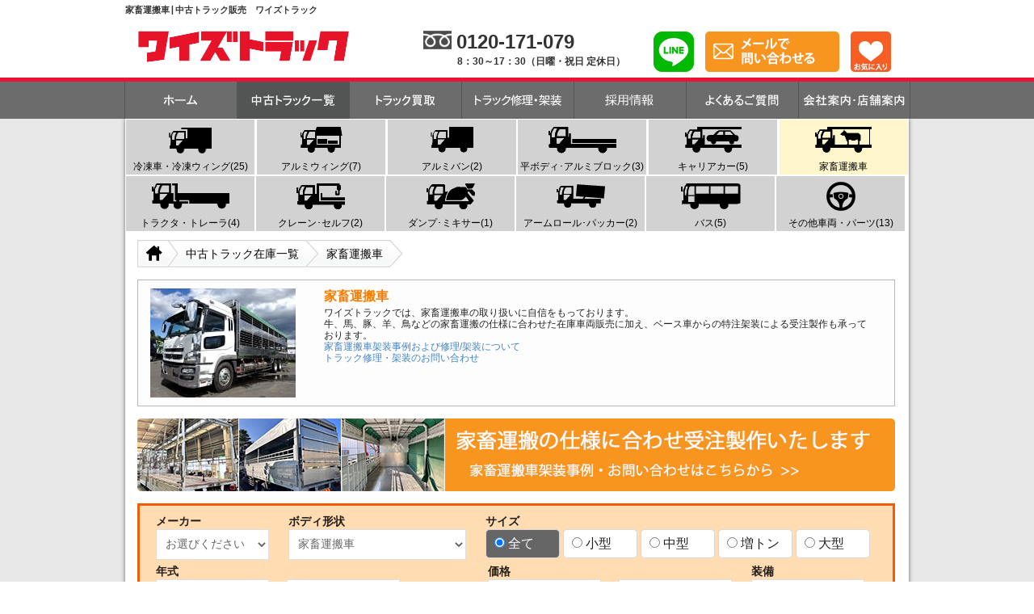

--- FILE ---
content_type: text/html; charset=UTF-8
request_url: https://www.ystruck.jp/heavy-machine
body_size: 12637
content:
<!DOCTYPE html PUBLIC "-//W3C//DTD XHTML 1.0 Transitional//EN" "http://www.w3.org/TR/xhtml1/DTD/xhtml1-transitional.dtd">
<html xmlns="http://www.w3.org/1999/xhtml">
<head>
    <!-- Google Tag Manager -->
<script>(function(w,d,s,l,i){w[l]=w[l]||[];w[l].push({'gtm.start':new Date().getTime(),event:'gtm.js'});var f=d.getElementsByTagName(s)[0],j=d.createElement(s),dl=l!='dataLayer'?'&l='+l:'';j.async=true;j.src='https://www.googletagmanager.com/gtm.js?id='+i+dl;f.parentNode.insertBefore(j,f);})(window,document,'script','dataLayer','GTM-WG6WHBZ');</script>
<!-- End Google Tag Manager -->

    <meta charset="utf-8"/>
    <title>家畜運搬車　|　中古トラック販売　ワイズトラック</title>

            <meta name="description" content="家畜運搬車のワイズトラック。様々な各種在庫を「安心価格表示」にて販売。自社工場完備で中古トラックをお客様ご希望のカスタマイズに対応可能です。"/><meta property="og:description" content="家畜運搬車のワイズトラック。様々な各種在庫を「安心価格表示」にて販売。自社工場完備で中古トラックをお客様ご希望のカスタマイズに対応可能です。"/><meta name="keywords" content="中古,トラック,販売,家畜運搬車"/><meta property="og:site_name" content="中古トラック販売店 ワイズトラック【7500坪巨大展示場/安心価格】"/><meta property="og:type" content="website"/><meta property="og:url" content="https://www.ystruck.jp/heavy-machine"/><meta property="og:image" content="/img/ogp.jpg"/><meta property="og:locale" content="ja_JP"/><meta property="fb:app_id" content="285390789008567"/>
    <link href="/favicon.ico" type="image/x-icon" rel="icon"/><link href="/favicon.ico" type="image/x-icon" rel="shortcut icon"/>
            <link href="https://www.ystruck.jp/heavy-machine" rel="canonical"/>    
    <link rel="stylesheet" type="text/css" href="https://cdn.ystruck.jp/css/pc-common.css?t=20251208094249">

    <link rel="stylesheet" type="text/css" href="https://cdnjs.cloudflare.com/ajax/libs/semantic-ui/2.3.3/semantic.min.css">
    <link rel="stylesheet" href="https://use.fontawesome.com/releases/v5.7.2/css/all.css" integrity="sha384-fnmOCqbTlWIlj8LyTjo7mOUStjsKC4pOpQbqyi7RrhN7udi9RwhKkMHpvLbHG9Sr" crossorigin="anonymous">
    <link rel="stylesheet" type="text/css" href="//cdn.jsdelivr.net/npm/slick-carousel@1.8.1/slick/slick.css"/>


    
    <script src="https://ajax.googleapis.com/ajax/libs/jquery/1.12.4/jquery.min.js"></script>
    <script src="https://cdnjs.cloudflare.com/ajax/libs/jquery.cycle/3.0.3/jquery.cycle.all.min.js" integrity="sha256-hoZ4IJEICzE5WkO5BNpeld27HjOZrSOuz0IWD8MoKdM=" crossorigin="anonymous"></script>
    <script type="text/javascript" src="//cdn.jsdelivr.net/npm/slick-carousel@1.8.1/slick/slick.min.js"></script>
    <script type="text/javascript" src="https://cdn.ystruck.jp/js/jquery.featureList-1.0.0.js?t=20251208094249"></script>
    <script type="text/javascript" src="https://cdn.ystruck.jp/js/common.js?t=20251208094249"></script>
    <!--[if IE 6]>
    <script type="text/javascript" src="https://cdn.ystruck.jp/js/DD_belatedPNG_0.0.8a-min.js"></script>
    <script>
        DD_belatedPNG.fix('img, #bg-repeat');
    </script>
    <![endif]-->
    <script type="text/javascript" src="https://cdn.ystruck.jp/js/pc-favorite.js?t=20251208094249" type="text/javascript"></script>
    <script type="text/javascript" src="https://cdn.ystruck.jp/js/pc-page-top.js?t=20251208094249" type="text/javascript"></script>

    <script type="text/javascript">
    function doPrint() {
        document.getElementById('list-box').style.width = 940 + 'px';
        document.getElementById('list-box').style.margin = '0 auto';
        window.document.body.style.background = 'none';
        document.getElementById('page-box').style.display = 'none';
        bdhtml = window.document.body.innerHTML;
        sprnstr = '<!--startprint-->';
        eprnstr = '<!--endprint-->';
        prnhtml = bdhtml.substr(bdhtml.indexOf(sprnstr) + 17);
        prnhtml = prnhtml.substring(0, prnhtml.indexOf(eprnstr));
        window.document.body.innerHTML = prnhtml + '</div></div>';
        window.print();
        window.location.reload();
    }
</script>
<script>
$(function(){
    $('input[name=type]').click(function(e){
        var $this = $(this);
        var $parent = $this.parent();
        $parent.parent().children().removeClass('size-check');
        $parent.addClass('size-check');
    });

    $('#searchElement').submit(function(e){
        var $formElement = $(this);

        var $categoryElement = $formElement.find('[name=category]');
        var category = $categoryElement.val();
        $categoryElement.attr('name','');
        if (!category) {
            category = 'all';
        }

        var $makerElement = $formElement.find('[name=maker]');
        var maker = $makerElement.find('option:selected').val();
        $makerElement.attr('name','');

        var href = '/' + category;

        if (maker) {
            href += '/' + maker
        }

        href += '?' + $formElement.serialize();

        location.href = href;

        return false;
    });
})
</script>
</head>
<body>
    <!-- Google Tag Manager (noscript) -->
<noscript><iframe src="https://www.googletagmanager.com/ns.html?id=GTM-WG6WHBZ" height="0" width="0" style="display:none;visibility:hidden"></iframe></noscript>
<!-- End Google Tag Manager (noscript) -->
    <div id="container">
        <div id="header" class="clearfix">
    <div id="header-container">
        <h1>家畜運搬車 | 中古トラック販売　ワイズトラック</h1>
        <p id="logo"><a href="/"><img src="https://cdn.ystruck.jp/img/white-logo.png?t=20251208094249" width="300px" alt="中古トラック販売なら自社工場完備のワイズトラック" /></a></p>
                    <div id="header-right">
                <dl class="inner1">
                    <dt id="header-tel"><span><img class="header-icon" src="https://cdn.ystruck.jp/img/pc-legacy/header/header_icon_f_dial.png?t=20251208094249" width="35" alt="フリーダイヤルマーク">0120-171-079</span></dt>
                    <dd class="header-time">8：30～17：30（日曜・祝日&nbsp;定休日）</dd>
                </dl>
                <div class="inner2">
                  <ul>
                    <li><a href="https://line.me/R/ti/p/%40prg5389q" target="_blank"><img src="https://cdn.ystruck.jp/img/pc-legacy/header/header-line-contact.png?t=20251208094249" alt="lineで問い合わせる" width="50" height="50"/></a></li>
                    <li><a href="/mail"><img src="https://cdn.ystruck.jp/img/pc-legacy/header/header-mail-contact-btn.png?t=20251208094249" alt="メールで問い合わせる" /></a></li>
                    <li>
                        <a href="/favorite"><img src="https://cdn.ystruck.jp/img/pc-legacy/header/favorite-btn.png?t=20251208094249" alt="お気に入り" /></a>
                                            </li>
                  </ul>
                </div>
            </div>
        
            </div>
</div>
    <div class="navi-background">
        <ul id="globalNavi" class="clearfix">
            <li class="navi01"><a href="/"><img src="https://cdn.ystruck.jp/img/pc-legacy/nav/nav-home-out.png?t=20251208094249" alt="ホーム" /></a></li>
            <li class="navi02"><a href="/all"><img src="https://cdn.ystruck.jp/img/pc-legacy/nav/nav-stocklist-over.png?t=20251208094249" alt="中古トラック在庫一覧" /></a></li>
            <li class="navi03"><a href="/buy"><img src="https://cdn.ystruck.jp/img/pc-legacy/nav/nav-buy-out.png?t=20251208094249" alt="トラック買取" /></a></li>
            <li class="navi04"><a href="/service"><img src="https://cdn.ystruck.jp/img/pc-legacy/nav/nav-repair-out.png?t=20251208094249" alt="トラック修理・架装" /></a></li>
            <li class="navi05"><a href="/recruit"><img src="https://cdn.ystruck.jp/img/pc-legacy/nav/nav-recruit-out.svg?t=20251208094249" alt="採用情報" /></a></li>
            <li class="navi06"><a href="/faq"><img src="https://cdn.ystruck.jp/img/pc-legacy/nav/nav-faq-out.png?t=20251208094249" alt="よくあるご質問" /></a></li>
            <li class="navi07"><a href="/company"><img src="https://cdn.ystruck.jp/img/pc-legacy/nav/nav-company-out.png?t=20251208094249" alt="会社案内" /></a></li>
        </ul>
    </div>
        <div id="bg-repeat">
                            <div id="car-menu">
    <ul class="clearfix">
                            <li class="">
                <div class="icon-box">
                    <div>
                        <a href="/reitou">
                            <img src="https://cdn.ystruck.jp/img/pc-icon/reitou.png?t=20251208094249" alt="中古冷凍車・中古冷凍ウィング">
                        </a>
                    </div>
                    <p><a href="/reitou">冷凍車・冷凍ウィング(25)</a></p>
                </div>
            </li>
                            <li class="">
                <div class="icon-box">
                    <div>
                        <a href="/wing">
                            <img src="https://cdn.ystruck.jp/img/pc-icon/wing.png?t=20251208094249" alt="中古アルミウィング">
                        </a>
                    </div>
                    <p><a href="/wing">アルミウィング(7)</a></p>
                </div>
            </li>
                            <li class="">
                <div class="icon-box">
                    <div>
                        <a href="/van">
                            <img src="https://cdn.ystruck.jp/img/pc-icon/van.png?t=20251208094249" alt="中古アルミバン">
                        </a>
                    </div>
                    <p><a href="/van">アルミバン(2)</a></p>
                </div>
            </li>
                            <li class="">
                <div class="icon-box">
                    <div>
                        <a href="/arumi-block">
                            <img src="https://cdn.ystruck.jp/img/pc-icon/arumi-block.png?t=20251208094249" alt="中古平ボディ･中古アルミブロック">
                        </a>
                    </div>
                    <p><a href="/arumi-block">平ボディ･アルミブロック(3)</a></p>
                </div>
            </li>
                            <li class="">
                <div class="icon-box">
                    <div>
                        <a href="/carrier">
                            <img src="https://cdn.ystruck.jp/img/pc-icon/carrier.png?t=20251208094249" alt="中古キャリアカー">
                        </a>
                    </div>
                    <p><a href="/carrier">キャリアカー(5)</a></p>
                </div>
            </li>
                            <li class=" current">
                <div class="icon-box">
                    <div>
                        <a href="/heavy-machine">
                            <img src="https://cdn.ystruck.jp/img/pc-icon/heavy-machine.png?t=20251208094249" alt="中古家畜運搬車">
                        </a>
                    </div>
                    <p><a href="/heavy-machine">家畜運搬車</a></p>
                </div>
            </li>
                            <li class="">
                <div class="icon-box">
                    <div>
                        <a href="/trailer">
                            <img src="https://cdn.ystruck.jp/img/pc-icon/trailer.png?t=20251208094249" alt="中古トラクタ・中古トレーラ">
                        </a>
                    </div>
                    <p><a href="/trailer">トラクタ・トレーラ(4)</a></p>
                </div>
            </li>
                            <li class="">
                <div class="icon-box">
                    <div>
                        <a href="/crane">
                            <img src="https://cdn.ystruck.jp/img/pc-icon/crane.png?t=20251208094249" alt="中古クレーン・中古セルフ">
                        </a>
                    </div>
                    <p><a href="/crane">クレーン･セルフ(2)</a></p>
                </div>
            </li>
                            <li class="">
                <div class="icon-box">
                    <div>
                        <a href="/mixer">
                            <img src="https://cdn.ystruck.jp/img/pc-icon/mixer.png?t=20251208094249" alt="中古ダンプ・中古ミキサー">
                        </a>
                    </div>
                    <p><a href="/mixer">ダンプ･ミキサー(1)</a></p>
                </div>
            </li>
                            <li class="">
                <div class="icon-box">
                    <div>
                        <a href="/armroll">
                            <img src="https://cdn.ystruck.jp/img/pc-icon/armroll.png?t=20251208094249" alt="中古アームロール・中古パッカー">
                        </a>
                    </div>
                    <p><a href="/armroll">アームロール･パッカー(2)</a></p>
                </div>
            </li>
                            <li class="">
                <div class="icon-box">
                    <div>
                        <a href="/bus">
                            <img src="https://cdn.ystruck.jp/img/pc-icon/bus.png?t=20251208094249" alt="中古バス">
                        </a>
                    </div>
                    <p><a href="/bus">バス(5)</a></p>
                </div>
            </li>
                            <li class="">
                <div class="icon-box">
                    <div>
                        <a href="/other">
                            <img src="https://cdn.ystruck.jp/img/pc-icon/other.png?t=20251208094249" alt="その他中古車両・中古パーツ">
                        </a>
                    </div>
                    <p><a href="/other">その他車両・パーツ(13)</a></p>
                </div>
            </li>
            </ul>
</div>
                                    





<div id="content" class="clearfix">
    <ul id="page-path" class="clearfix"><li itemprop="itemListElement" itemscope itemtype="https://www.ystruck.jp/"  class="path01">
    <a itemprop="item" href="https://www.ystruck.jp/">
        <span itemprop="name"><img alt="HOME" src="https://cdn.ystruck.jp/img/pc-legacy/index/page_path_top.gif?t=20251208094249"></span>
    </a>
    <meta itemprop="position" content="1" />
</li><li itemprop="itemListElement" itemscope itemtype="https://www.ystruck.jp/all"  class="path02">
    <a itemprop="item" href="https://www.ystruck.jp/all">
        <span itemprop="name">中古トラック在庫一覧</span>
    </a>
    <meta itemprop="position" content="2" />
</li><li itemprop="itemListElement" itemscope itemtype="https://www.ystruck.jp/heavy-machine"  class="path03">
    <a itemprop="item" href="https://www.ystruck.jp/heavy-machine">
        <span itemprop="name">家畜運搬車</span>
    </a>
    <meta itemprop="position" content="3" />
</li></ul>
            <div class="category-desc mb15 clearfix">
                    <div class="category-desc-img float-left">
                <img src="https://cdn.ystruck.jp/img/pc-legacy/category-desc/heavy-machine.jpg?t=20251208094249" alt="家畜運搬車" />
            </div>
        <div class="float-left category-desc-txt">
                    <h2>家畜運搬車</h2>
            <p>ワイズトラックでは、家畜運搬車の取り扱いに自信をもっております。<br>牛、馬、豚、羊、鳥などの家畜運搬の仕様に合わせた在庫車両販売に加え、ベース車からの特注架装による受注製作も承っております。<br><a href="https://www.ystruck.jp/service#service-bodywork">家畜運搬車架装事例および修理/架装について</a><br><a href="https://www.ystruck.jp/mail?category=%E4%BF%AE%E7%90%86%E3%83%BB%E6%9E%B6%E8%A3%85">トラック修理・架装のお問い合わせ</a></p>
        </div>
    </div>
                    <a href="/service">
                <div class="mb15 clearfix">
                    <img src="img/pc-legacy/banner/banner-bodywork.jpg" alt="家畜運搬の仕様に合わせ、特注架装による受注製作に対応しております。">
                </div>
            </a>
            
    <div class="list-box clearfix" id="list-box">
        <form method="get" accept-charset="utf-8" id="searchElement" class="mail-form" action="/heavy-machine"><div id="search-area" class="clearfix">
    <div class="search-box" id="search-box">
        <ul>
            <li>
                <dl class="field make">
                    <dt class="item-name"><label>メーカー</label></dt>
                    <dd>
                                                <select name="maker" class="ui fluid dropdown" id="maker"><option value="">お選びください</option><option value="hino">日野</option><option value="mitsubishi">三菱</option><option value="ud">UD</option><option value="isuzu">いすゞ</option><option value="anchiko">アンチコ</option><option value="fujitsu">富士</option><option value="toyota">トヨタ</option><option value="nissan">日産</option><option value="honda">ホンダ</option><option value="mazda">マツダ</option><option value="suzuki">スズキ</option><option value="daihatsu">ダイハツ</option><option value="other">その他</option></select>                    </dd>
                </dl>
                <dl class="field body-type">
                    <dt class="item-name"><label>ボディ形状</label></dt>
                    <dd>
                                                <select name="category" class="ui fluid dropdown"><option value="">お選びください</option><option value="reitou">冷凍車・冷凍ウィング</option><option value="wing">アルミウィング</option><option value="van">アルミバン</option><option value="arumi-block">平ボディ･アルミブロック</option><option value="carrier">キャリアカー</option><option value="heavy-machine" selected="selected">家畜運搬車</option><option value="trailer">トラクタ・トレーラ</option><option value="crane">クレーン･セルフ</option><option value="mixer">ダンプ･ミキサー</option><option value="armroll">アームロール･パッカー</option><option value="bus">バス</option><option value="other">その他車両・パーツ</option></select>                    </dd>
                </dl>
                <dl class="field size">
                    <dt class="item-name"><label>サイズ</label></dt>
                                            <dd class="size-check">
                            <input type="radio" name="type" id="size-999" value="" checked="checked">
                            <label for="size-999" class="search-size-label">全て</label>
                        </dd>
                                                                <dd class="">
                            <input type="radio" name="type" id="size-1" value="1">
                            <label for="size-1" class="search-size-label">小型</label>
                        </dd>
                                                                <dd class="">
                            <input type="radio" name="type" id="size-2" value="2">
                            <label for="size-2" class="search-size-label">中型</label>
                        </dd>
                                                                <dd class="">
                            <input type="radio" name="type" id="size-4" value="4">
                            <label for="size-4" class="search-size-label">増トン</label>
                        </dd>
                                                                <dd class="">
                            <input type="radio" name="type" id="size-3" value="3">
                            <label for="size-3" class="search-size-label">大型</label>
                        </dd>
                                    </dl>
            </li>
            <li>
                <dl class="field year">
                    <dt class="item-name"><label>年式</label></dt>
                    <dd>
                                                <select name="year_s" id="lower-year" class="ui search dropdown"><option value="">下限なし</option><option value="2026">2026年/令和8年</option><option value="2025">2025年/令和7年</option><option value="2024">2024年/令和6年</option><option value="2023">2023年/令和5年</option><option value="2022">2022年/令和4年</option><option value="2021">2021年/令和3年</option><option value="2020">2020年/令和2年</option><option value="2019">2019年/平成31年/令和元年</option><option value="2018">2018年/平成30年</option><option value="2017">2017年/平成29年</option><option value="2016">2016年/平成28年</option><option value="2015">2015年/平成27年</option><option value="2014">2014年/平成26年</option><option value="2013">2013年/平成25年</option><option value="2012">2012年/平成24年</option><option value="2011">2011年/平成23年</option><option value="2010">2010年/平成22年</option><option value="2009">2009年/平成21年</option><option value="2008">2008年/平成20年</option><option value="2007">2007年/平成19年</option><option value="2006">2006年/平成18年</option><option value="2005">2005年/平成17年</option><option value="2004">2004年/平成16年</option><option value="2003">2003年/平成15年</option><option value="2002">2002年/平成14年</option><option value="2001">2001年/平成13年</option><option value="2000">2000年/平成12年</option><option value="1999">1999年/平成11年</option><option value="1998">1998年/平成10年</option><option value="1997">1997年/平成9年</option><option value="1996">1996年/平成8年</option><option value="1995">1995年/平成7年</option><option value="1994">1994年/平成6年</option><option value="1993">1993年/平成5年</option><option value="1992">1992年/平成4年</option><option value="1991">1991年/平成3年</option><option value="1990">1990年/平成2年</option><option value="1989">1989年/昭和64年/平成元年</option><option value="1988">1988年/昭和63年</option><option value="1987">1987年/昭和62年</option><option value="1986">1986年/昭和61年</option><option value="1985">1985年/昭和60年</option><option value="1984">1984年/昭和59年</option><option value="1983">1983年/昭和58年</option><option value="1982">1982年/昭和57年</option><option value="1981">1981年/昭和56年</option><option value="1980">1980年/昭和55年</option><option value="1979">1979年/昭和54年</option><option value="1978">1978年/昭和53年</option><option value="1977">1977年/昭和52年</option><option value="1976">1976年/昭和51年</option><option value="1975">1975年/昭和50年</option><option value="1974">1974年/昭和49年</option><option value="1973">1973年/昭和48年</option><option value="1972">1972年/昭和47年</option><option value="1971">1971年/昭和46年</option><option value="1970">1970年/昭和45年</option><option value="1969">1969年/昭和44年</option><option value="1968">1968年/昭和43年</option><option value="1967">1967年/昭和42年</option><option value="1966">1966年/昭和41年</option><option value="1965">1965年/昭和40年</option><option value="1964">1964年/昭和39年</option><option value="1963">1963年/昭和38年</option><option value="1962">1962年/昭和37年</option><option value="1961">1961年/昭和36年</option><option value="1960">1960年/昭和35年</option><option value="1959">1959年/昭和34年</option><option value="1958">1958年/昭和33年</option><option value="1957">1957年/昭和32年</option><option value="1956">1956年/昭和31年</option><option value="1955">1955年/昭和30年</option></select>                        <span>～</span>
                        <select name="year_e" id="upper-year" class="ui search dropdown"><option value="">上限なし</option><option value="2026">2026年/令和8年</option><option value="2025">2025年/令和7年</option><option value="2024">2024年/令和6年</option><option value="2023">2023年/令和5年</option><option value="2022">2022年/令和4年</option><option value="2021">2021年/令和3年</option><option value="2020">2020年/令和2年</option><option value="2019">2019年/平成31年/令和元年</option><option value="2018">2018年/平成30年</option><option value="2017">2017年/平成29年</option><option value="2016">2016年/平成28年</option><option value="2015">2015年/平成27年</option><option value="2014">2014年/平成26年</option><option value="2013">2013年/平成25年</option><option value="2012">2012年/平成24年</option><option value="2011">2011年/平成23年</option><option value="2010">2010年/平成22年</option><option value="2009">2009年/平成21年</option><option value="2008">2008年/平成20年</option><option value="2007">2007年/平成19年</option><option value="2006">2006年/平成18年</option><option value="2005">2005年/平成17年</option><option value="2004">2004年/平成16年</option><option value="2003">2003年/平成15年</option><option value="2002">2002年/平成14年</option><option value="2001">2001年/平成13年</option><option value="2000">2000年/平成12年</option><option value="1999">1999年/平成11年</option><option value="1998">1998年/平成10年</option><option value="1997">1997年/平成9年</option><option value="1996">1996年/平成8年</option><option value="1995">1995年/平成7年</option><option value="1994">1994年/平成6年</option><option value="1993">1993年/平成5年</option><option value="1992">1992年/平成4年</option><option value="1991">1991年/平成3年</option><option value="1990">1990年/平成2年</option><option value="1989">1989年/昭和64年/平成元年</option><option value="1988">1988年/昭和63年</option><option value="1987">1987年/昭和62年</option><option value="1986">1986年/昭和61年</option><option value="1985">1985年/昭和60年</option><option value="1984">1984年/昭和59年</option><option value="1983">1983年/昭和58年</option><option value="1982">1982年/昭和57年</option><option value="1981">1981年/昭和56年</option><option value="1980">1980年/昭和55年</option><option value="1979">1979年/昭和54年</option><option value="1978">1978年/昭和53年</option><option value="1977">1977年/昭和52年</option><option value="1976">1976年/昭和51年</option><option value="1975">1975年/昭和50年</option><option value="1974">1974年/昭和49年</option><option value="1973">1973年/昭和48年</option><option value="1972">1972年/昭和47年</option><option value="1971">1971年/昭和46年</option><option value="1970">1970年/昭和45年</option><option value="1969">1969年/昭和44年</option><option value="1968">1968年/昭和43年</option><option value="1967">1967年/昭和42年</option><option value="1966">1966年/昭和41年</option><option value="1965">1965年/昭和40年</option><option value="1964">1964年/昭和39年</option><option value="1963">1963年/昭和38年</option><option value="1962">1962年/昭和37年</option><option value="1961">1961年/昭和36年</option><option value="1960">1960年/昭和35年</option><option value="1959">1959年/昭和34年</option><option value="1958">1958年/昭和33年</option><option value="1957">1957年/昭和32年</option><option value="1956">1956年/昭和31年</option><option value="1955">1955年/昭和30年</option></select>                    </dd>
                </dl>
                <dl class="field price">
                    <dt class="item-name"><label>価格</label></dt>
                    <dd>
                                                <select name="price_s" id="lower-price" class="ui search dropdown"><option value="">下限なし</option><option value="1000000">100万円</option><option value="3000000">300万円</option><option value="5000000">500万円</option><option value="7000000">700万円</option><option value="10000000">1000万円</option><option value="15000000">1500万円</option></select>                        <span>～</span>
                        <select name="price_e" id="upper-price" class="ui search dropdown"><option value="">上限なし</option><option value="1000000">100万円</option><option value="3000000">300万円</option><option value="5000000">500万円</option><option value="7000000">700万円</option><option value="10000000">1000万円</option><option value="15000000">1500万円</option></select>                    </dd>
                </dl>
                <dl class="field option">
                    <dt class="item-name"><label>装備</label></dt>
                    <dd>
                        <select name="equip" class="ui fluid dropdown"><option value="">お選びください</option><option value="pg">PG</option><option value="keystone">キーストン</option><option value="joloda">ジョルダー/ジョロダー</option></select>                    </dd>
                </dl>
            </li>
            <li>
                <dl class="field key-word">
                    <dt class="item-name"><label>フリーワード</label></dt>
                    <dd><input type="text" name="keyword" placeholder="例:車両番号[T3974][エルフ]"/></dd>
                </dl>

                <div class="field deal">
                  <span>オプション</span>
                  <div>
                    <label><input type="checkbox" name="recommend" value="1"> おすすめ車両</label>
                    <label><input type="checkbox" name="sale" value="1">セール車両</label>
                  </div>
                </div>

                <div class="button-area">
                    <button class="search-btn" type="submit">
                      <i class="fas fa-search"></i>
                      <span>検索する</span>
                    </button>
                </div>
            </li>
        </ul>
    </div>
</div>
</form>
        <div class="page-box clearfix">
            <p><span>1</span>台から<span>20</span>台までの中古家畜運搬車を表示しています。</p>
            <p class="sort-ul">
                価格&nbsp;
                <a href="/heavy-machine?sort=real_price&amp;direction=asc">安</a>&nbsp;|
                <a href="/heavy-machine?sort=real_price&amp;direction=desc">高</a>                &nbsp;年式&nbsp;
                <a href="/heavy-machine?sort=year&amp;direction=desc">新</a>&nbsp;|
                <a href="/heavy-machine?sort=year&amp;direction=asc">古</a>            </p>

                        <div class="page-ul clearfix">
                <a href="">前のページ</a>                <a class="current" href="/heavy-machine">1</a><a href="/heavy-machine?page=2">2</a>                <a href="/heavy-machine?page=2">次のページ</a>            </div>
            
                        <div class="pro-box clearfix">
                                        <div class="box">
    <span class="pho">
                    <p class="status_agreement_sm"><img src="https://cdn.ystruck.jp/img/status-agreement-sm.gif?t=20251208094249" width="180"/></p>
                <a href="/heavy-machine/mitsubishi/4001">
            <img src="https://cdn.ystruck.jp/photos/4001/medium_4001_11b43c.jpg" class="border" width="180" height="135" loading="lazy" alt="R6 2DG-FQ62F   新車家畜車 豚運搬 2階建 エレベーター式">
        </a>
    </span>

    <table border="0" cellspacing="0" cellpadding="0">
        <tr>
            <td colspan="2" class="bold">
                <a href="/heavy-machine/mitsubishi/4001">R6 2DG-FQ62F   新車家畜車 豚運搬 2階建 エレベーター式</a>
            </td>
        </tr>
        <tr>
            <th>車両番号</th>
            <td>T6751</td>
        </tr>
        <tr>
            <th>メーカー</th>
            <td>三菱</td>
        </tr>
        <tr>
            <th>年式</th>
            <td>令和6年12月</td>
        </tr>
        <tr>
            <th>価格</th>
            <td>
                -
                            </td>
        </tr>
        <tr>
            <th>状態</th>
            <td><span class="color3 bold stock-list-status">ご成約済</span></td>
        </tr>
        <tr>
            <td colspan="2" class="button-area add-favorite fn-favorite" data-car-id="4001">
                <span></span>
            </td>
        </tr>
    </table>
    <p><a href="/heavy-machine/mitsubishi/4001"><img src="https://cdn.ystruck.jp/img/pc-legacy/button/detail-btn.png?t=20251208094249" alt="詳細を見る"></a></p>
</div>
                                                            <div class="box">
    <span class="pho">
                    <p class="status_agreement_sm"><img src="https://cdn.ystruck.jp/img/status-agreement-sm.gif?t=20251208094249" width="180"/></p>
                <a href="/arumi-block/hino/4075">
            <img src="https://cdn.ystruck.jp/photos/4075/medium_4075_699163.jpg" class="border" width="180" height="135" loading="lazy" alt="H29 デュトロ ワイド 超ロング 平 幌付き アルミブロック 積載4.2t">
        </a>
    </span>

    <table border="0" cellspacing="0" cellpadding="0">
        <tr>
            <td colspan="2" class="bold">
                <a href="/arumi-block/hino/4075">H29 デュトロ ワイド 超ロング 平 幌付き アルミブロック 積載4.2t</a>
            </td>
        </tr>
        <tr>
            <th>車両番号</th>
            <td>T7038</td>
        </tr>
        <tr>
            <th>メーカー</th>
            <td>日野</td>
        </tr>
        <tr>
            <th>年式</th>
            <td>平成29年3月</td>
        </tr>
        <tr>
            <th>価格</th>
            <td>
                -
                            </td>
        </tr>
        <tr>
            <th>状態</th>
            <td><span class="color3 bold stock-list-status">ご成約済</span></td>
        </tr>
        <tr>
            <td colspan="2" class="button-area add-favorite fn-favorite" data-car-id="4075">
                <span></span>
            </td>
        </tr>
    </table>
    <p><a href="/arumi-block/hino/4075"><img src="https://cdn.ystruck.jp/img/pc-legacy/button/detail-btn.png?t=20251208094249" alt="詳細を見る"></a></p>
</div>
                                                            <div class="box">
    <span class="pho">
                    <p class="status_agreement_sm"><img src="https://cdn.ystruck.jp/img/status-agreement-sm.gif?t=20251208094249" width="180"/></p>
                <a href="/heavy-machine/hino/3982">
            <img src="https://cdn.ystruck.jp/photos/3982/medium_3982_a031cd.jpg" class="border" width="180" height="135" loading="lazy" alt="H28 プロフィア ハイルーフ 7速M/T 4軸低床 アルミウィング 車検付">
        </a>
    </span>

    <table border="0" cellspacing="0" cellpadding="0">
        <tr>
            <td colspan="2" class="bold">
                <a href="/heavy-machine/hino/3982">H28 プロフィア ハイルーフ 7速M/T 4軸低床 アルミウィング 車検付</a>
            </td>
        </tr>
        <tr>
            <th>車両番号</th>
            <td>T6938</td>
        </tr>
        <tr>
            <th>メーカー</th>
            <td>日野</td>
        </tr>
        <tr>
            <th>年式</th>
            <td>平成28年12月</td>
        </tr>
        <tr>
            <th>価格</th>
            <td>
                -
                            </td>
        </tr>
        <tr>
            <th>状態</th>
            <td><span class="color3 bold stock-list-status">ご成約済</span></td>
        </tr>
        <tr>
            <td colspan="2" class="button-area add-favorite fn-favorite" data-car-id="3982">
                <span></span>
            </td>
        </tr>
    </table>
    <p><a href="/heavy-machine/hino/3982"><img src="https://cdn.ystruck.jp/img/pc-legacy/button/detail-btn.png?t=20251208094249" alt="詳細を見る"></a></p>
</div>
                                                            <div class="box last">
    <span class="pho">
                    <p class="status_agreement_sm"><img src="https://cdn.ystruck.jp/img/status-agreement-sm.gif?t=20251208094249" width="180"/></p>
                <a href="/heavy-machine/hino/3727">
            <img src="https://cdn.ystruck.jp/photos/3727/medium_3727_055484.jpg" class="border" width="180" height="135" loading="lazy" alt="H29 プロフィア ハイルーフ 4軸低床 牛運搬 スロープ付き">
        </a>
    </span>

    <table border="0" cellspacing="0" cellpadding="0">
        <tr>
            <td colspan="2" class="bold">
                <a href="/heavy-machine/hino/3727">H29 プロフィア ハイルーフ 4軸低床 牛運搬 スロープ付き</a>
            </td>
        </tr>
        <tr>
            <th>車両番号</th>
            <td>T6535</td>
        </tr>
        <tr>
            <th>メーカー</th>
            <td>日野</td>
        </tr>
        <tr>
            <th>年式</th>
            <td>平成29年3月</td>
        </tr>
        <tr>
            <th>価格</th>
            <td>
                -
                            </td>
        </tr>
        <tr>
            <th>状態</th>
            <td><span class="color3 bold stock-list-status">ご成約済</span></td>
        </tr>
        <tr>
            <td colspan="2" class="button-area add-favorite fn-favorite" data-car-id="3727">
                <span></span>
            </td>
        </tr>
    </table>
    <p><a href="/heavy-machine/hino/3727"><img src="https://cdn.ystruck.jp/img/pc-legacy/button/detail-btn.png?t=20251208094249" alt="詳細を見る"></a></p>
</div>
                                    </div>
                    <div class="pro-box clearfix">
                                                            <div class="box">
    <span class="pho">
                    <p class="status_agreement_sm"><img src="https://cdn.ystruck.jp/img/status-agreement-sm.gif?t=20251208094249" width="180"/></p>
                <a href="/heavy-machine/isuzu/3877">
            <img src="https://cdn.ystruck.jp/photos/3877/medium_3877_6c18ca.jpg" class="border" width="180" height="135" loading="lazy" alt="H27 フォワード 増トン アルミバン エアサス 融雪仕様">
        </a>
    </span>

    <table border="0" cellspacing="0" cellpadding="0">
        <tr>
            <td colspan="2" class="bold">
                <a href="/heavy-machine/isuzu/3877">H27 フォワード 増トン アルミバン エアサス 融雪仕様</a>
            </td>
        </tr>
        <tr>
            <th>車両番号</th>
            <td>T6793</td>
        </tr>
        <tr>
            <th>メーカー</th>
            <td>いすゞ</td>
        </tr>
        <tr>
            <th>年式</th>
            <td>平成27年2月</td>
        </tr>
        <tr>
            <th>価格</th>
            <td>
                -
                            </td>
        </tr>
        <tr>
            <th>状態</th>
            <td><span class="color3 bold stock-list-status">ご成約済</span></td>
        </tr>
        <tr>
            <td colspan="2" class="button-area add-favorite fn-favorite" data-car-id="3877">
                <span></span>
            </td>
        </tr>
    </table>
    <p><a href="/heavy-machine/isuzu/3877"><img src="https://cdn.ystruck.jp/img/pc-legacy/button/detail-btn.png?t=20251208094249" alt="詳細を見る"></a></p>
</div>
                                                            <div class="box">
    <span class="pho">
                    <p class="status_agreement_sm"><img src="https://cdn.ystruck.jp/img/status-agreement-sm.gif?t=20251208094249" width="180"/></p>
                <a href="/heavy-machine/isuzu/3928">
            <img src="https://cdn.ystruck.jp/photos/3928/medium_3928_dc6b4a.jpg" class="border" width="180" height="135" loading="lazy" alt="H31 フォワード 7200ワイド アルミウイング 車検付き">
        </a>
    </span>

    <table border="0" cellspacing="0" cellpadding="0">
        <tr>
            <td colspan="2" class="bold">
                <a href="/heavy-machine/isuzu/3928">H31 フォワード 7200ワイド アルミウイング 車検付き</a>
            </td>
        </tr>
        <tr>
            <th>車両番号</th>
            <td>T6864</td>
        </tr>
        <tr>
            <th>メーカー</th>
            <td>いすゞ</td>
        </tr>
        <tr>
            <th>年式</th>
            <td>平成31年2月</td>
        </tr>
        <tr>
            <th>価格</th>
            <td>
                -
                            </td>
        </tr>
        <tr>
            <th>状態</th>
            <td><span class="color3 bold stock-list-status">ご成約済</span></td>
        </tr>
        <tr>
            <td colspan="2" class="button-area add-favorite fn-favorite" data-car-id="3928">
                <span></span>
            </td>
        </tr>
    </table>
    <p><a href="/heavy-machine/isuzu/3928"><img src="https://cdn.ystruck.jp/img/pc-legacy/button/detail-btn.png?t=20251208094249" alt="詳細を見る"></a></p>
</div>
                                                            <div class="box">
    <span class="pho">
                    <p class="status_agreement_sm"><img src="https://cdn.ystruck.jp/img/status-agreement-sm.gif?t=20251208094249" width="180"/></p>
                <a href="/heavy-machine/hino/3875">
            <img src="https://cdn.ystruck.jp/photos/3875/medium_3875_030db7.jpg" class="border" width="180" height="135" loading="lazy" alt="H27 プロフィア 7速M/T 4軸低床 アルミウイング ハイルーフ">
        </a>
    </span>

    <table border="0" cellspacing="0" cellpadding="0">
        <tr>
            <td colspan="2" class="bold">
                <a href="/heavy-machine/hino/3875">H27 プロフィア 7速M/T 4軸低床 アルミウイング ハイルーフ</a>
            </td>
        </tr>
        <tr>
            <th>車両番号</th>
            <td>T6806</td>
        </tr>
        <tr>
            <th>メーカー</th>
            <td>日野</td>
        </tr>
        <tr>
            <th>年式</th>
            <td>平成27年12月</td>
        </tr>
        <tr>
            <th>価格</th>
            <td>
                -
                            </td>
        </tr>
        <tr>
            <th>状態</th>
            <td><span class="color3 bold stock-list-status">ご成約済</span></td>
        </tr>
        <tr>
            <td colspan="2" class="button-area add-favorite fn-favorite" data-car-id="3875">
                <span></span>
            </td>
        </tr>
    </table>
    <p><a href="/heavy-machine/hino/3875"><img src="https://cdn.ystruck.jp/img/pc-legacy/button/detail-btn.png?t=20251208094249" alt="詳細を見る"></a></p>
</div>
                                                            <div class="box last">
    <span class="pho">
                    <p class="status_agreement_sm"><img src="https://cdn.ystruck.jp/img/status-agreement-sm.gif?t=20251208094249" width="180"/></p>
                <a href="/heavy-machine/mitsubishi/3894">
            <img src="https://cdn.ystruck.jp/photos/3894/medium_3894_20bdd9.jpg" class="border" width="180" height="135" loading="lazy" alt="H28 Sグレート 高床 2デフ 家畜運搬車 豚平積  豚運搬">
        </a>
    </span>

    <table border="0" cellspacing="0" cellpadding="0">
        <tr>
            <td colspan="2" class="bold">
                <a href="/heavy-machine/mitsubishi/3894">H28 Sグレート 高床 2デフ 家畜運搬車 豚平積  豚運搬</a>
            </td>
        </tr>
        <tr>
            <th>車両番号</th>
            <td>T6827</td>
        </tr>
        <tr>
            <th>メーカー</th>
            <td>三菱</td>
        </tr>
        <tr>
            <th>年式</th>
            <td>平成28年3月</td>
        </tr>
        <tr>
            <th>価格</th>
            <td>
                -
                            </td>
        </tr>
        <tr>
            <th>状態</th>
            <td><span class="color3 bold stock-list-status">ご成約済</span></td>
        </tr>
        <tr>
            <td colspan="2" class="button-area add-favorite fn-favorite" data-car-id="3894">
                <span></span>
            </td>
        </tr>
    </table>
    <p><a href="/heavy-machine/mitsubishi/3894"><img src="https://cdn.ystruck.jp/img/pc-legacy/button/detail-btn.png?t=20251208094249" alt="詳細を見る"></a></p>
</div>
                                    </div>
                    <div class="pro-box clearfix">
                                                            <div class="box">
    <span class="pho">
                    <p class="status_agreement_sm"><img src="https://cdn.ystruck.jp/img/status-agreement-sm.gif?t=20251208094249" width="180"/></p>
                <a href="/heavy-machine/isuzu/3421">
            <img src="https://cdn.ystruck.jp/photos/3421/medium_3421_f2e1b0.jpg" class="border" width="180" height="135" loading="lazy" alt="H25 フォワード 増トン ワイド 家畜運搬車 エアサス 積載8.2トン">
        </a>
    </span>

    <table border="0" cellspacing="0" cellpadding="0">
        <tr>
            <td colspan="2" class="bold">
                <a href="/heavy-machine/isuzu/3421">H25 フォワード 増トン ワイド 家畜運搬車 エアサス 積載8.2トン</a>
            </td>
        </tr>
        <tr>
            <th>車両番号</th>
            <td>T5950</td>
        </tr>
        <tr>
            <th>メーカー</th>
            <td>いすゞ</td>
        </tr>
        <tr>
            <th>年式</th>
            <td>平成25年6月</td>
        </tr>
        <tr>
            <th>価格</th>
            <td>
                -
                            </td>
        </tr>
        <tr>
            <th>状態</th>
            <td><span class="color3 bold stock-list-status">ご成約済</span></td>
        </tr>
        <tr>
            <td colspan="2" class="button-area add-favorite fn-favorite" data-car-id="3421">
                <span></span>
            </td>
        </tr>
    </table>
    <p><a href="/heavy-machine/isuzu/3421"><img src="https://cdn.ystruck.jp/img/pc-legacy/button/detail-btn.png?t=20251208094249" alt="詳細を見る"></a></p>
</div>
                                                            <div class="box">
    <span class="pho">
                    <p class="status_agreement_sm"><img src="https://cdn.ystruck.jp/img/status-agreement-sm.gif?t=20251208094249" width="180"/></p>
                <a href="/heavy-machine/hino/3444">
            <img src="https://cdn.ystruck.jp/photos/3444/medium_3444_356610.jpg" class="border" width="180" height="135" loading="lazy" alt="H28 プロフィア ハイルーフ 4軸低床 家畜運搬車 鳥運搬">
        </a>
    </span>

    <table border="0" cellspacing="0" cellpadding="0">
        <tr>
            <td colspan="2" class="bold">
                <a href="/heavy-machine/hino/3444">H28 プロフィア ハイルーフ 4軸低床 家畜運搬車 鳥運搬</a>
            </td>
        </tr>
        <tr>
            <th>車両番号</th>
            <td>T6030</td>
        </tr>
        <tr>
            <th>メーカー</th>
            <td>日野</td>
        </tr>
        <tr>
            <th>年式</th>
            <td>平成28年11月</td>
        </tr>
        <tr>
            <th>価格</th>
            <td>
                -
                            </td>
        </tr>
        <tr>
            <th>状態</th>
            <td><span class="color3 bold stock-list-status">ご成約済</span></td>
        </tr>
        <tr>
            <td colspan="2" class="button-area add-favorite fn-favorite" data-car-id="3444">
                <span></span>
            </td>
        </tr>
    </table>
    <p><a href="/heavy-machine/hino/3444"><img src="https://cdn.ystruck.jp/img/pc-legacy/button/detail-btn.png?t=20251208094249" alt="詳細を見る"></a></p>
</div>
                                                            <div class="box">
    <span class="pho">
                    <p class="status_agreement_sm"><img src="https://cdn.ystruck.jp/img/status-agreement-sm.gif?t=20251208094249" width="180"/></p>
                <a href="/heavy-machine/isuzu/3271">
            <img src="https://cdn.ystruck.jp/photos/3271/medium_3271_0ac353.jpg" class="border" width="180" height="135" loading="lazy" alt="H26 フォワード 増トン 7200ワイド アルミバン エアサス 格納PG">
        </a>
    </span>

    <table border="0" cellspacing="0" cellpadding="0">
        <tr>
            <td colspan="2" class="bold">
                <a href="/heavy-machine/isuzu/3271">H26 フォワード 増トン 7200ワイド アルミバン エアサス 格納PG</a>
            </td>
        </tr>
        <tr>
            <th>車両番号</th>
            <td>T5742</td>
        </tr>
        <tr>
            <th>メーカー</th>
            <td>いすゞ</td>
        </tr>
        <tr>
            <th>年式</th>
            <td>平成26年3月</td>
        </tr>
        <tr>
            <th>価格</th>
            <td>
                -
                            </td>
        </tr>
        <tr>
            <th>状態</th>
            <td><span class="color3 bold stock-list-status">ご成約済</span></td>
        </tr>
        <tr>
            <td colspan="2" class="button-area add-favorite fn-favorite" data-car-id="3271">
                <span></span>
            </td>
        </tr>
    </table>
    <p><a href="/heavy-machine/isuzu/3271"><img src="https://cdn.ystruck.jp/img/pc-legacy/button/detail-btn.png?t=20251208094249" alt="詳細を見る"></a></p>
</div>
                                                            <div class="box last">
    <span class="pho">
                    <p class="status_agreement_sm"><img src="https://cdn.ystruck.jp/img/status-agreement-sm.gif?t=20251208094249" width="180"/></p>
                <a href="/heavy-machine/isuzu/3394">
            <img src="https://cdn.ystruck.jp/photos/3394/medium_3394_3ef75b.jpg" class="border" width="180" height="135" loading="lazy" alt="H29 フォワード 増トン 7300ワイド 融雪仕様 アルミウィング 積載7.1t">
        </a>
    </span>

    <table border="0" cellspacing="0" cellpadding="0">
        <tr>
            <td colspan="2" class="bold">
                <a href="/heavy-machine/isuzu/3394">H29 フォワード 増トン 7300ワイド 融雪仕様 アルミウィング 積載7.1t</a>
            </td>
        </tr>
        <tr>
            <th>車両番号</th>
            <td>T6042</td>
        </tr>
        <tr>
            <th>メーカー</th>
            <td>いすゞ</td>
        </tr>
        <tr>
            <th>年式</th>
            <td>平成29年3月</td>
        </tr>
        <tr>
            <th>価格</th>
            <td>
                -
                            </td>
        </tr>
        <tr>
            <th>状態</th>
            <td><span class="color3 bold stock-list-status">ご成約済</span></td>
        </tr>
        <tr>
            <td colspan="2" class="button-area add-favorite fn-favorite" data-car-id="3394">
                <span></span>
            </td>
        </tr>
    </table>
    <p><a href="/heavy-machine/isuzu/3394"><img src="https://cdn.ystruck.jp/img/pc-legacy/button/detail-btn.png?t=20251208094249" alt="詳細を見る"></a></p>
</div>
                                    </div>
                    <div class="pro-box clearfix">
                                                            <div class="box">
    <span class="pho">
                    <p class="status_agreement_sm"><img src="https://cdn.ystruck.jp/img/status-agreement-sm.gif?t=20251208094249" width="180"/></p>
                <a href="/heavy-machine/isuzu/3381">
            <img src="https://cdn.ystruck.jp/photos/3381/medium_3381_cb811b.jpg" class="border" width="180" height="135" loading="lazy" alt="H14 フォワード 増トン 飼料運搬車 餌バルク 15.6㎥">
        </a>
    </span>

    <table border="0" cellspacing="0" cellpadding="0">
        <tr>
            <td colspan="2" class="bold">
                <a href="/heavy-machine/isuzu/3381">H14 フォワード 増トン 飼料運搬車 餌バルク 15.6㎥</a>
            </td>
        </tr>
        <tr>
            <th>車両番号</th>
            <td>T5997</td>
        </tr>
        <tr>
            <th>メーカー</th>
            <td>いすゞ</td>
        </tr>
        <tr>
            <th>年式</th>
            <td>平成14年4月</td>
        </tr>
        <tr>
            <th>価格</th>
            <td>
                -
                            </td>
        </tr>
        <tr>
            <th>状態</th>
            <td><span class="color3 bold stock-list-status">ご成約済</span></td>
        </tr>
        <tr>
            <td colspan="2" class="button-area add-favorite fn-favorite" data-car-id="3381">
                <span></span>
            </td>
        </tr>
    </table>
    <p><a href="/heavy-machine/isuzu/3381"><img src="https://cdn.ystruck.jp/img/pc-legacy/button/detail-btn.png?t=20251208094249" alt="詳細を見る"></a></p>
</div>
                                                            <div class="box">
    <span class="pho">
                    <p class="status_agreement_sm"><img src="https://cdn.ystruck.jp/img/status-agreement-sm.gif?t=20251208094249" width="180"/></p>
                <a href="/heavy-machine/mitsubishi/3179">
            <img src="https://cdn.ystruck.jp/photos/3179/medium_3179_3aa800.jpg" class="border" width="180" height="135" loading="lazy" alt="H16 スーパーグレート ハイルーフ 家畜運搬車">
        </a>
    </span>

    <table border="0" cellspacing="0" cellpadding="0">
        <tr>
            <td colspan="2" class="bold">
                <a href="/heavy-machine/mitsubishi/3179">H16 スーパーグレート ハイルーフ 家畜運搬車</a>
            </td>
        </tr>
        <tr>
            <th>車両番号</th>
            <td>T5372</td>
        </tr>
        <tr>
            <th>メーカー</th>
            <td>三菱</td>
        </tr>
        <tr>
            <th>年式</th>
            <td>平成16年9月</td>
        </tr>
        <tr>
            <th>価格</th>
            <td>
                -
                            </td>
        </tr>
        <tr>
            <th>状態</th>
            <td><span class="color3 bold stock-list-status">ご成約済</span></td>
        </tr>
        <tr>
            <td colspan="2" class="button-area add-favorite fn-favorite" data-car-id="3179">
                <span></span>
            </td>
        </tr>
    </table>
    <p><a href="/heavy-machine/mitsubishi/3179"><img src="https://cdn.ystruck.jp/img/pc-legacy/button/detail-btn.png?t=20251208094249" alt="詳細を見る"></a></p>
</div>
                                                            <div class="box">
    <span class="pho">
                    <p class="status_agreement_sm"><img src="https://cdn.ystruck.jp/img/status-agreement-sm.gif?t=20251208094249" width="180"/></p>
                <a href="/heavy-machine/isuzu/3344">
            <img src="https://cdn.ystruck.jp/photos/3344/medium_3344_dd0a7e.jpg" class="border" width="180" height="135" loading="lazy" alt="H25 ギガ 家畜運搬車 鶏運搬車">
        </a>
    </span>

    <table border="0" cellspacing="0" cellpadding="0">
        <tr>
            <td colspan="2" class="bold">
                <a href="/heavy-machine/isuzu/3344">H25 ギガ 家畜運搬車 鶏運搬車</a>
            </td>
        </tr>
        <tr>
            <th>車両番号</th>
            <td>T5916</td>
        </tr>
        <tr>
            <th>メーカー</th>
            <td>いすゞ</td>
        </tr>
        <tr>
            <th>年式</th>
            <td>平成25年6月</td>
        </tr>
        <tr>
            <th>価格</th>
            <td>
                -
                            </td>
        </tr>
        <tr>
            <th>状態</th>
            <td><span class="color3 bold stock-list-status">ご成約済</span></td>
        </tr>
        <tr>
            <td colspan="2" class="button-area add-favorite fn-favorite" data-car-id="3344">
                <span></span>
            </td>
        </tr>
    </table>
    <p><a href="/heavy-machine/isuzu/3344"><img src="https://cdn.ystruck.jp/img/pc-legacy/button/detail-btn.png?t=20251208094249" alt="詳細を見る"></a></p>
</div>
                                                            <div class="box last">
    <span class="pho">
                    <p class="status_agreement_sm"><img src="https://cdn.ystruck.jp/img/status-agreement-sm.gif?t=20251208094249" width="180"/></p>
                <a href="/arumi-block/mitsubishi/2996">
            <img src="https://cdn.ystruck.jp/photos/2996/medium_2996_561a57.jpg" class="border" width="180" height="135" loading="lazy" alt="H24 ファイター 平 アルミブロック 家畜運搬仕様">
        </a>
    </span>

    <table border="0" cellspacing="0" cellpadding="0">
        <tr>
            <td colspan="2" class="bold">
                <a href="/arumi-block/mitsubishi/2996">H24 ファイター 平 アルミブロック 家畜運搬仕様</a>
            </td>
        </tr>
        <tr>
            <th>車両番号</th>
            <td>T5066</td>
        </tr>
        <tr>
            <th>メーカー</th>
            <td>三菱</td>
        </tr>
        <tr>
            <th>年式</th>
            <td>平成24年3月</td>
        </tr>
        <tr>
            <th>価格</th>
            <td>
                -
                            </td>
        </tr>
        <tr>
            <th>状態</th>
            <td><span class="color3 bold stock-list-status">ご成約済</span></td>
        </tr>
        <tr>
            <td colspan="2" class="button-area add-favorite fn-favorite" data-car-id="2996">
                <span></span>
            </td>
        </tr>
    </table>
    <p><a href="/arumi-block/mitsubishi/2996"><img src="https://cdn.ystruck.jp/img/pc-legacy/button/detail-btn.png?t=20251208094249" alt="詳細を見る"></a></p>
</div>
                                    </div>
                    <div class="pro-box clearfix">
                                                            <div class="box">
    <span class="pho">
                    <p class="status_agreement_sm"><img src="https://cdn.ystruck.jp/img/status-agreement-sm.gif?t=20251208094249" width="180"/></p>
                <a href="/heavy-machine/isuzu/3098">
            <img src="https://cdn.ystruck.jp/photos/3098/medium_3098_c33838.jpg" class="border" width="180" height="135" loading="lazy" alt="H30 ギガ ハイルーフ 3軸 家畜運搬車 豚運搬">
        </a>
    </span>

    <table border="0" cellspacing="0" cellpadding="0">
        <tr>
            <td colspan="2" class="bold">
                <a href="/heavy-machine/isuzu/3098">H30 ギガ ハイルーフ 3軸 家畜運搬車 豚運搬</a>
            </td>
        </tr>
        <tr>
            <th>車両番号</th>
            <td>T5169</td>
        </tr>
        <tr>
            <th>メーカー</th>
            <td>いすゞ</td>
        </tr>
        <tr>
            <th>年式</th>
            <td>平成30年3月</td>
        </tr>
        <tr>
            <th>価格</th>
            <td>
                -
                            </td>
        </tr>
        <tr>
            <th>状態</th>
            <td><span class="color3 bold stock-list-status">ご成約済</span></td>
        </tr>
        <tr>
            <td colspan="2" class="button-area add-favorite fn-favorite" data-car-id="3098">
                <span></span>
            </td>
        </tr>
    </table>
    <p><a href="/heavy-machine/isuzu/3098"><img src="https://cdn.ystruck.jp/img/pc-legacy/button/detail-btn.png?t=20251208094249" alt="詳細を見る"></a></p>
</div>
                                                            <div class="box">
    <span class="pho">
                    <p class="status_agreement_sm"><img src="https://cdn.ystruck.jp/img/status-agreement-sm.gif?t=20251208094249" width="180"/></p>
                <a href="/heavy-machine/hino/2859">
            <img src="https://cdn.ystruck.jp/photos/2859/medium_2859_bc9d17.jpg" class="border" width="180" height="135" loading="lazy" alt="H18 レンジャー ワイド 増トン 2デフ 家畜運搬仕様">
        </a>
    </span>

    <table border="0" cellspacing="0" cellpadding="0">
        <tr>
            <td colspan="2" class="bold">
                <a href="/heavy-machine/hino/2859">H18 レンジャー ワイド 増トン 2デフ 家畜運搬仕様</a>
            </td>
        </tr>
        <tr>
            <th>車両番号</th>
            <td>T4879</td>
        </tr>
        <tr>
            <th>メーカー</th>
            <td>日野</td>
        </tr>
        <tr>
            <th>年式</th>
            <td>平成18年8月</td>
        </tr>
        <tr>
            <th>価格</th>
            <td>
                -
                            </td>
        </tr>
        <tr>
            <th>状態</th>
            <td><span class="color3 bold stock-list-status">ご成約済</span></td>
        </tr>
        <tr>
            <td colspan="2" class="button-area add-favorite fn-favorite" data-car-id="2859">
                <span></span>
            </td>
        </tr>
    </table>
    <p><a href="/heavy-machine/hino/2859"><img src="https://cdn.ystruck.jp/img/pc-legacy/button/detail-btn.png?t=20251208094249" alt="詳細を見る"></a></p>
</div>
                                                            <div class="box">
    <span class="pho">
                    <p class="status_agreement_sm"><img src="https://cdn.ystruck.jp/img/status-agreement-sm.gif?t=20251208094249" width="180"/></p>
                <a href="/heavy-machine/hino/3213">
            <img src="https://cdn.ystruck.jp/photos/3213/medium_3213_a8fd61.jpg" class="border" width="180" height="135" loading="lazy" alt="H27 プロフィア  4軸低床 家畜運搬 牛運搬 スロープ">
        </a>
    </span>

    <table border="0" cellspacing="0" cellpadding="0">
        <tr>
            <td colspan="2" class="bold">
                <a href="/heavy-machine/hino/3213">H27 プロフィア  4軸低床 家畜運搬 牛運搬 スロープ</a>
            </td>
        </tr>
        <tr>
            <th>車両番号</th>
            <td>T5516</td>
        </tr>
        <tr>
            <th>メーカー</th>
            <td>日野</td>
        </tr>
        <tr>
            <th>年式</th>
            <td>平成27年11月</td>
        </tr>
        <tr>
            <th>価格</th>
            <td>
                -
                            </td>
        </tr>
        <tr>
            <th>状態</th>
            <td><span class="color3 bold stock-list-status">ご成約済</span></td>
        </tr>
        <tr>
            <td colspan="2" class="button-area add-favorite fn-favorite" data-car-id="3213">
                <span></span>
            </td>
        </tr>
    </table>
    <p><a href="/heavy-machine/hino/3213"><img src="https://cdn.ystruck.jp/img/pc-legacy/button/detail-btn.png?t=20251208094249" alt="詳細を見る"></a></p>
</div>
                                                            <div class="box last">
    <span class="pho">
                    <p class="status_agreement_sm"><img src="https://cdn.ystruck.jp/img/status-agreement-sm.gif?t=20251208094249" width="180"/></p>
                <a href="/heavy-machine/ud/3112">
            <img src="https://cdn.ystruck.jp/photos/3112/medium_3112_5e7aaf.jpg" class="border" width="180" height="135" loading="lazy" alt="H23 コンドル 増トン ワイド アルミウィング">
        </a>
    </span>

    <table border="0" cellspacing="0" cellpadding="0">
        <tr>
            <td colspan="2" class="bold">
                <a href="/heavy-machine/ud/3112">H23 コンドル 増トン ワイド アルミウィング</a>
            </td>
        </tr>
        <tr>
            <th>車両番号</th>
            <td>T5305</td>
        </tr>
        <tr>
            <th>メーカー</th>
            <td>UD</td>
        </tr>
        <tr>
            <th>年式</th>
            <td>平成23年7月</td>
        </tr>
        <tr>
            <th>価格</th>
            <td>
                -
                            </td>
        </tr>
        <tr>
            <th>状態</th>
            <td><span class="color3 bold stock-list-status">ご成約済</span></td>
        </tr>
        <tr>
            <td colspan="2" class="button-area add-favorite fn-favorite" data-car-id="3112">
                <span></span>
            </td>
        </tr>
    </table>
    <p><a href="/heavy-machine/ud/3112"><img src="https://cdn.ystruck.jp/img/pc-legacy/button/detail-btn.png?t=20251208094249" alt="詳細を見る"></a></p>
</div>
                                                        </div>

            <div class="page-box clearfix" id="page-box">
                <p><span>1</span>台から<span>20</span>台までの中古家畜運搬車を表示しています。</p>
                                    <div class="page-ul clearfix">
                        <a href="">前のページ</a>                        <a class="current" href="/heavy-machine">1</a><a href="/heavy-machine?page=2">2</a>                        <a href="/heavy-machine?page=2">次のページ</a>                    </div>
                            </div>
                    </div>

        <div class="tip">
  <img src="https://cdn.ystruck.jp/img/pc-legacy/banner/info-banner.png?t=20251208094249" alt="ご希望の中古トラックをお探しします。" usemap="#info-banner">
  <map name="info-banner">
    <area shape="rect" coords="413,201,741,248" href="/mail" alt="メールでのお問い合わせ">
    <area shape="rect" coords="413,253,741,301" href="https://line.me/R/ti/p/%40prg5389q" target="_blank" alt="Lineでのお問い合わせ">
  </map>
  <div class="tip-text">
    <h2>ご希望の中古トラックをお探しします！</h2>
    <p>
    お探しの家畜運搬車が見つからない場合は、お気軽にご相談下さい。<br/>
    ワイズトラック独自のネットワーク・ノウハウを駆使し、可能な限りお探しいたします。
    </p>
  </div>
</div>

        <p class="tip-itn">
            <a href="mailto:top@beforward.jp">
                <img src="https://cdn.ystruck.jp/img/pc-legacy/detail/international_shipping.gif?t=20251208094249" alt="International shipping is available. Please contact us at:top@beforward.jp" />
            </a>
        </p>
        <!--endprint-->
        <div class="clear"></div>
    </div>
</div>
            <div id="page-top">
                <a href="#contet">ページトップへ<i class="fas fa-chevron-up"></i></a>
            </div>
        </div>
        <div id="footer">
    <div class="ftr-box clearfix">
                <div class="footer-map-list">
            <div class="footer-list footer-list1">
                <p><a href="/all">中古トラック在庫一覧</a><p>
                <div class="link-list">
                    <p>メーカー</p>
                    <ul class="make">
                        <li><a href="/all/hino">日野</a></li>
                        <li><a href="/all/fujitsu">富士</a></li>
                        <li><a href="/all/mitsubishi">三菱</a></li>
                        <li><a href="/all/toyota">トヨタ</a></li>
                        <li><a href="/all/ud">UD</a></li>
                        <li><a href="/all/nissan">日産</a></li>
                        <li><a href="/all/isuzu">いすゞ</a></li>
                        <li><a href="/all/honda">ホンダ</a></li>
                    </ul>
                </div>
                <div class="link-list">
                    <p>中古トラック車種<br>&lt;ボディタイプ&gt;</p>
                    <ul>
                        <li><a href="/reitou">冷凍車・冷凍ウィング</a></li>
                        <li><a href="/wing">アルミウィング</a></li>
                        <li><a href="/van">アルミバン</a></li>
                        <li><a href="/arumi-block">平ボディ・アルミブロック</a></li>
                        <li><a href="/carrier">キャリアカー</a></li>
                        <li><a href="/trailer">トラクタ・トレーラ</a></li>
                        <li><a href="/crane">クレーン・セルフ</a></li>
                        <li><a href="/mixer">ダンプ・ミキサー</a></li>
                        <li><a href="/armroll">アームロール・パッカー</a></li>
                        <li><a href="/bus">バス</a></li>
                        <li><a href="/heavy-machine">家畜運搬車</a></li>
                        <li><a href="/other">その他車両・パーツ</a></li>
                    </ul>
                </div>
            </div>

            <div class="footer-list footer-list2">
                <ul class="model-type">
                    <li class="model-type-list">
                        <div class="link-list">
                            <p>中古トラック車種<br>&lt;通称車種&gt;</p>
                            <ul class="hino">
                                <li class="all-models"><a href="/all/hino">日野</a></li>
                                <li><a href="/all/hino?keyword=デュトロ">デュトロ</a></li><li><a href="/all/hino?keyword=レンジャー">レンジャー</a></li><li><a href="/all/hino?keyword=プロフィア">プロフィア</a></li><li><a href="/all/hino?keyword=ドルフィン">ドルフィン</a></li><li><a href="/all/hino?keyword=レインボー">レインボー</a></li><li><a href="/all/hino?keyword=リエッセ">リエッセ</a></li><li><a href="/all/hino?keyword=ブルーリボン">ブルーリボン</a></li><li><a href="/all/hino?keyword=セレガ">セレガ</a></li>                            </ul>
                        </div>
                        <div class="link-list">
                            <ul class="mitsubishi">
                                <li class="all-models"><a href="/all/mitsubishi">三菱ふそう</a></li>
                                <li><a href="/all/mitsubishi?keyword=キャンターガッツ">キャンターガッツ</a></li><li><a href="/all/mitsubishi?keyword=キャンター">キャンター</a></li><li><a href="/all/mitsubishi?keyword=ファイター">ファイター</a></li><li><a href="/all/mitsubishi?keyword=ファイターミニヨン">ファイターミニヨン</a></li><li><a href="/all/mitsubishi?keyword=グレート">グレート</a></li><li><a href="/all/mitsubishi?keyword=スーパーグレート">スーパーグレート</a></li><li><a href="/all/mitsubishi?keyword=ローザ">ローザ</a></li><li><a href="/all/mitsubishi?keyword=エアロミディ">エアロミディ</a></li><li><a href="/all/mitsubishi?keyword=エアロクィーン">エアロクィーン</a></li><li><a href="/all/mitsubishi?keyword=エアロエース">エアロエース</a></li>                            </ul>
                        </div>
                    </li>
                    <li class="model-type-list layout">
                        <div class="link-list">
                            <ul class="ud">
                                <li class="all-models"><a href="/all/ud">UDトラックス</a></li>
                                <li><a href="/all/ud?keyword=コンドル">コンドル</a></li><li><a href="/all/ud?keyword=ビックサム">ビックサム</a></li><li><a href="/all/ud?keyword=クオン">クオン</a></li>                            </ul>
                        </div>
                        <div class="link-list">
                            <ul class="isuzu">
                                <li class="all-models"><a href="/all/isuzu">いすゞ</a></li>
                                <li><a href="/all/isuzu?keyword=エルフ">エルフ</a></li><li><a href="/all/isuzu?keyword=フォワード">フォワード</a></li><li><a href="/all/isuzu?keyword=フォワードジャストン">フォワードジャストン</a></li><li><a href="/all/isuzu?keyword=ギガ">ギガ</a></li><li><a href="/all/isuzu?keyword=ジャーニー">ジャーニー</a></li>                            </ul>
                        </div>
                        <div class="link-list">
                            <ul class="toyota">
                                <li class="all-models"><a href="/all/toyota">トヨタ</a></li>
                                <li><a href="/all/toyota?keyword=ダイナ">ダイナ</a></li><li><a href="/all/toyota?keyword=トヨエース">トヨエース</a></li><li><a href="/all/toyota?keyword=ハイエース">ハイエース</a></li><li><a href="/all/toyota?keyword=ライトエース">ライトエース</a></li><li><a href="/all/toyota?keyword=タウンエース">タウンエース</a></li><li><a href="/all/toyota?keyword=コースター">コースター</a></li>                            </ul>
                        </div>
                    </li>
                    <li class="model-type-list layout">
                        <div class="link-list">
                            <ul class="nissan">
                                <li class="all-models"><a href="/all/nissan">日産</a></li>
                                <li><a href="/all/nissan?keyword=アトラス">アトラス</a></li><li><a href="/all/nissan?keyword=シビリアン">シビリアン</a></li><li><a href="/all/nissan?keyword=キャラバン">キャラバン</a></li>                            </ul>
                        </div>
                        <div class="link-list">
                            <ul class="other">
                                <li class="all-models"><a href="/other">その他</a></li>
                            </ul>
                        </div>
                    </li>
                </ul>
            </div>

            <div class="footer-list footer-list3">
                <div class="link-list">
                    <p>中古トラック車種<br>&lt;大きさ&#40;クラス&#41;&gt;</p>
                    <ul>
                        <li><a href="/all?type=1">小型</a></li>
                        <li><a href="/all?type=2">中型</a></li>
                        <li><a href="/all?type=4">増トン</a></li>
                        <li><a href="/all?type=3">大型</a></li>
                    </ul>
                </div>
            </div>

            <div class="footer-list footer-list4">
                <div class="link-list">
                    <p>サイトマップ</p>
                    <ul>
                        <li><a href="/buy">トラック・重機買取</a></li>
                        <li><a href="/service">トラック修理・架装</a></li>
                        <li><a href="/company">会社案内・店舗案内</a></li>
                        <li><a href="/faq">よくあるご質問</a></li>
                        <li><a href="/mail">お問い合わせフォーム</a></li>
                    </ul>
                </div>
                <div class="link-list">
                    <p>ワイズトラックブログ</p>
                    <ul>
                        <li><a href="/blog/">ブログトップ</a></li>
                        <li><a href="/blog/category/truck_tips/">トラック関連情報</a></li>
                        <li><a href="/blog/category/industrytrend/">中古トラック業界動向</a></li>
                        <li><a href="/blog/category/diary/">工場日記</a></li>
                    </ul>
                </div>
            </div>
        </div>
        
        <div class="footer-address-area">
            <div class="footer-logo">
                <a href="/"><img src="https://cdn.ystruck.jp/img/white-logo.png?t=20251208094249" width="238px" alt="中古トラック販売なら自社工場完備のワイズトラック" /></a>
            </div>
            <div class="footer-address">
                <ul>
                    <li class="company-name">中古トラック販売専門店 ワイズトラック</li>
                    <li>本社：〒182-0035 東京都調布市上石原1-48-1</li>
                    <li>店舗：〒964-0812 福島県二本松市関1-1</li>
                    <li>フリーダイヤル：0120-171-079</li>
                    <li>TEL：0243-24-9590</li>
                    <li>FAX：0243-24-9591</li>
                </ul>
            </div>
                            <div class="sns-area">
                    <span><a href="https://www.instagram.com/ys_truck/" target="_blank"><img src="/img/sns/insta-logo.png" width="45" alt="中古トラック販売ワイズトラックInstagramアカウント"></a></span>
                    <span><a href="https://www.facebook.com/%E3%83%AF%E3%82%A4%E3%82%BA%E3%83%88%E3%83%A9%E3%83%83%E3%82%AF-2253767368193322/" target="_blank"><img src="/img/sns/facebook-logo.png" width="45" alt="中古トラック販売ワイズトラックfacebookアカウント"></a></span>
                </div>
                    </div>
    </div>
    <p class="copy-right">COPYRIGHT&copy; Y'S TRUCK. ALL RIGHTS RESERVED. </p>
</div>
    </div><!--container-->
</body>
</html>


--- FILE ---
content_type: application/javascript
request_url: https://cdn.ystruck.jp/js/pc-favorite.js?t=20251208094249
body_size: 758
content:
$(function(){
    $('.fn-favorite').click(function(e){
        var $button = $(this);

        var carId = $button.data('car-id');

        if ($button.hasClass('added-favorite')) {
            $button.removeClass('added-favorite')
            $.ajax({
                url: '/api/favorite/del',
                data: {
                    car_id: carId
                },
                dataType: 'json'
            }).done(function() {
            }).fail(function(){
            }).always(function(){
            });
        }
        else {
            $button.addClass('added-favorite')
            $.ajax({
                url: '/api/favorite/add',
                data: {
                    car_id: carId
                },
                dataType: 'json'
            }).done(function() {
            }).fail(function(){
            }).always(function(){
            });
        }
    });
});


--- FILE ---
content_type: image/svg+xml
request_url: https://cdn.ystruck.jp/img/pc-legacy/nav/nav-recruit-over.svg
body_size: 4358
content:
<svg width="139" height="46" viewBox="0 0 139 46" fill="none" xmlns="http://www.w3.org/2000/svg">
<rect width="139" height="46" fill="#535454"/>
<rect width="1" height="46" fill="#535454"/>
<path d="M41.4829 29.3813H39.6299L39.5273 28.3706H40.9043C41.2705 28.3706 41.4536 28.2095 41.4536 27.8872V23.7344C41.0679 23.8711 40.4136 24.0908 39.4907 24.3936L39.249 23.3828C39.7666 23.2656 40.5015 23.0459 41.4536 22.7236V19.6987H39.6445V18.8125H41.4536V16.0586H42.5962V18.8125H44.0684V19.6987H42.5962V22.3135C43.2407 22.0742 43.7046 21.8911 43.9878 21.7642L44.2222 22.5918C43.9341 22.7627 43.3921 23.002 42.5962 23.3096V28.3267C42.5962 28.6392 42.4766 28.8931 42.2373 29.0884C41.998 29.2837 41.7466 29.3813 41.4829 29.3813ZM44.4053 17.897L44.2368 17.0181C45.4087 16.9839 46.8735 16.874 48.6313 16.6885C50.3892 16.498 51.688 16.3027 52.5278 16.1025L52.96 17.0034C51.9541 17.2134 50.5356 17.4111 48.7046 17.5967C46.8784 17.7773 45.4453 17.8774 44.4053 17.897ZM51.4585 21.8887L50.4771 21.5957C51.0923 20.4434 51.583 19.2812 51.9492 18.1094L53.1284 18.4316C52.4546 20.0674 51.8979 21.2197 51.4585 21.8887ZM48.4116 21.0317L47.5986 18.4609L48.646 18.168L49.481 20.7534L48.4116 21.0317ZM45.6138 21.7642L44.6982 19.0249L45.7383 18.7026L46.6245 21.4272L45.6138 21.7642ZM43.6069 28.8467L43.1016 28.085C43.873 27.6797 44.7031 27.0815 45.5918 26.2905C46.4854 25.4995 47.1274 24.7964 47.5181 24.1812H43.856V23.2803H47.8037V21.918H48.9756V23.2803H53.2017V24.1812H49.1733C49.5542 24.6841 50.1621 25.3115 50.9971 26.0635C51.8369 26.8154 52.7354 27.4624 53.6924 28.0044L52.96 28.832C51.5195 28.0215 50.1914 26.8862 48.9756 25.4263V29.4473H47.8037V25.4922C46.4756 26.957 45.0767 28.0752 43.6069 28.8467Z" fill="white"/>
<path d="M66.3779 24.6938H62.2617V29.2568H61.1265V24.6938H57.0469C56.8027 26.5737 56.1484 28.1655 55.084 29.4692L54.293 28.9346C54.9375 28.0557 55.3916 27.0986 55.6553 26.0635C55.9189 25.0234 56.0508 23.8442 56.0508 22.5259V16.7397H67.5425V28.1362C67.5425 28.4292 67.4058 28.6831 67.1323 28.8979C66.8638 29.1128 66.5562 29.2202 66.2095 29.2202H64.2026L64.0342 28.1802H65.6895C66.1484 28.1802 66.3779 27.9873 66.3779 27.6016V24.6938ZM66.3779 20.1968V17.5967H62.2617V20.1968H66.3779ZM61.1265 17.5967H57.2007V20.1968H61.1265V17.5967ZM57.1274 23.7637H61.1265V21.083H57.2007V22.3062C57.2007 22.4478 57.1763 22.9336 57.1274 23.7637ZM62.2617 23.7637H66.3779V21.083H62.2617V23.7637Z" fill="white"/>
<path d="M83.4946 21.3687H74.1489V20.5264H78.0967V19.457H74.8374V18.6587H78.0967V17.6919H74.332V16.8862H78.0967V16H79.2393V16.8862H83.2236V17.6919H79.2393V18.6587H82.7476V19.457H79.2393V20.5264H83.4946V21.3687ZM72.4937 29.418H71.439V16.0879H72.4937V29.418ZM74.3174 19.728L73.5337 19.9624L72.9844 18.0288L73.7681 17.8457L74.3174 19.728ZM70.6406 18.9004C70.6211 19.5205 70.5552 20.2773 70.4429 21.1709C70.3306 22.0596 70.2085 22.7163 70.0767 23.1411L69.1611 22.958C69.4492 21.9033 69.6274 20.5264 69.6958 18.8271L70.6406 18.9004ZM81.4438 26.8325H75.98V29.4326H74.896V22.3281H82.5645V28.3267C82.5645 28.6001 82.4399 28.8296 82.1909 29.0151C81.9468 29.2007 81.688 29.2935 81.4146 29.2935H79.8252L79.7007 28.3413H80.8799C81.0264 28.3413 81.1558 28.2949 81.2681 28.2021C81.3853 28.1094 81.4438 28.0093 81.4438 27.9019V26.8325ZM81.4438 24.1665V23.0972H75.98V24.1665H81.4438ZM75.98 26.0635H81.4438V24.9355H75.98V26.0635Z" fill="white"/>
<path d="M87.3545 29.4326V26.4883H84.6299V25.6313H87.3545V23.9175H84.6152V23.0825H86.2192L85.5381 20.6289H84.7031V19.772H87.3838V18.2266H85.1353V17.4062H87.3838V16.1465H88.5117V17.4062H90.7456V18.2266H88.5117V19.772H91.0239V20.6289H90.3794L89.5884 23.0825H91.0679V23.9175H88.4971V25.6313H90.8115V26.4883H88.4971V29.4326H87.3545ZM87.208 23.0825H88.6216L89.3101 20.6289H86.5342L87.208 23.0825ZM91.7563 29.3813V16.5273H97.6157V19.5303C97.6157 19.8184 97.4888 20.0625 97.2349 20.2627C96.981 20.458 96.6855 20.5557 96.3486 20.5557H94.6787L94.5249 19.6548H95.8579C96.2974 19.6548 96.5171 19.4766 96.5171 19.1201V17.3696H92.877V21.7349H98.1064C98.082 23.5562 97.5352 25.2065 96.4658 26.686C97.0957 27.3745 97.8257 27.9922 98.6558 28.5391L97.9526 29.3374C97.1519 28.7661 96.4512 28.1387 95.8506 27.4551C95.1279 28.2607 94.3955 28.8638 93.6533 29.2642L93.1626 28.5757C93.8901 28.146 94.5835 27.5234 95.2427 26.708L95.2134 26.6714C94.8423 26.2075 94.498 25.6289 94.1807 24.9355C93.8633 24.2373 93.646 23.4512 93.5288 22.5771H92.877V29.3813H91.7563ZM95.8213 25.9023C96.5293 24.8037 96.9126 23.6953 96.9712 22.5771H94.4663C94.6177 23.7588 95.0693 24.8672 95.8213 25.9023Z" fill="white"/>
</svg>
